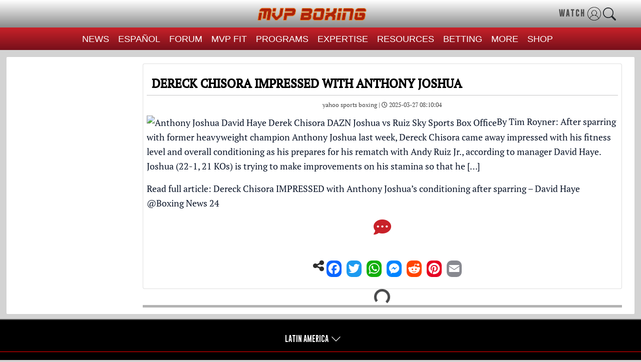

--- FILE ---
content_type: text/css
request_url: https://www.mvpboxing.com/assets/css/mstyle.min.css?v=20220823.00
body_size: 4118
content:
@font-face {
    font-family: 'IBM Flex Sans';
    src: url(/assets/fonts/IBMFlexSans.woff2)
}

@font-face {
    font-family: 'Helvetica';
    src: url(/assets/fonts/Helvetica.ttf)
}

@font-face {
    font-family: 'FranklinGothicBook';
    src: url(/assets/fonts/FranklinGothicBookRegular.ttf)
}

@font-face {
    font-family: 'Caslon Bold Italic';
    src: url(/assets/fonts/AdobeCaslonBoldItalic.ttf)
}

#boxing-news header,
#mma-news header,
#forums header,
#training-videos header,
#fight-polls header {
    display: block;
    text-align: left;
    padding-left: 14px;
    padding-right: 20px;
    background: #F3F3F3;
    /*border-bottom: 1px solid #B3B3B3;/*background:#77101a;background:linear-gradient(#c82129,#77101a);background:-webkit-linear-gradient(#c82129,#77101a);background:-o-linear-gradient(#c82129,#77101a);background:-moz-linear-gradient(#c82129,#77101a);box-shadow:.1px .1px .1px 0 #000;*/
    color: #F2F2F2
}

.ml10 {
    margin-left: 10px
}

#login-btn:hover {
    color: #000 !important;
    background: #fff !important
}

#login-btn i {
    font-size: 18px;
    margin-right: 10px
}

#login-btn, #sign-in-btn {
    color: #fff;
    border-color: #fff;
    padding: 7px 21px;
    line-height: 1.75;
    margin-top: 16px;
    margin-bottom: 12px;
    letter-spacing: .02857em
}

.menu-section {
    padding-top: 85px;
    padding-bottom: 24px
}

.login-section {
    position: absolute;
    top: 0;
    width: 100%;
    padding-left: 15px;
    padding-right: 15px;
    line-height: 1.75
}

@media (max-width: 430px) {
    .rights-reserved {
        display: block
    }
}

@media (max-width: 767px) {
    .mvp_container {
        border: 5px solid #B3B3B3;
        border-top: 2px solid #B3B3B3 !important;
        border-bottom: none
    }
    #service_footer.mvp_container {
        padding-left: 5px;
        padding-right: 5px;
        border: none !important;
        background: -webkit-linear-gradient(top, #B3B3B3 0%, #000101 100%)
    }
}

.header-text,
.header-text a,
.header-text a:visited,
.header-text a:hover {
    color: #AF2109 !important;
    font-size: 28px;
    text-transform: uppercase;
}

.header-text a {
    position: relative;
    background-color: #F3F3F3;
    padding-right: 10px;
}

.header-text {
    position: relative;
}

header .header-text {
    font-family: 'DINCondensed-Bold';
    padding-top: 7px;
    line-height: 28px;
}

.header-text:before {
    content: '';
    position: absolute;
    top: 50%;
    left: 0;
    border-top: 1px solid black;
    background: black;
    width: 100%;
    transform: translateY(-50%);
}

.bg-grey {
    background: lightgray
}

.w70 {
    width: 70px
}

.w65 {
    width: 65px
}

.w140 {
    width: 140px
}

.pt0 {
    padding-top: 0
}

.pb0 {
    padding-bottom: 0
}

#inner-nav .navbar-nav {
    float: none;
    margin: 0 auto;
    display: block;
    text-align: center
}

#inner-nav .navbar-nav>li {
    display: inline-block;
    float: none
}

.headlines .slick-slide img {
    width: 100%;
}


.slick-prev:before,
.slick-next:before {
    color: #000
}

.slick-slide {
    transition: all ease-in-out .3s;
    opacity: .2
}

.slick-active {
    opacity: .5
}

.lazy .slick-dots li.slick-active {
    background: -webkit-linear-gradient(top, rgba(255, 110, 20, 0) 0%, rgba(255, 213, 56, 1) 100%);
    border-bottom: solid 3px rgba(255, 213, 56, 1)
}

.lazy .slick-dots {
    margin-left: auto;
    margin-right: auto;
    position: absolute;
    bottom: 0;
    width: 100%;
    display: flex;
    justify-content: space-between;
    list-style: none;
    padding-left: 10px;
    padding-right: 10px;
    margin-bottom: 4px
}

.lazy .slick-dots li {
    width: 23%;
    height: 20px;
    background: rgba(255, 255, 255, 0.3);
    text-indent: -99999px;
    float: left;
    border-bottom: solid 3px #fff
}

.slick-current {
    opacity: 1
}

.mt15 {
    margin-top: 15px
}

.clear-left {
    clear: left
}

.mr15 {
    margin-right: 15px
}

.box-image {
    float: left;
    margin-left: 15px;
    margin-right: 15px
}

.nomargin {
    margin: 0
}

.bg-grey {
    background: #d7d9d9
}

.bg-button {
    background: #b3b3b3;
    padding: 5px
}

.vm {
    font-family: "fgHeavyItalic", sans-serif;
    text-transform: uppercase
}

.btn-grey {
    background: #444;
    padding: 5px 10px;
    color: #fff
}

@media (min-width: 351px) and (max-width: 375px) {
    #left-nav .sub-menu {
        padding-right: 20px !important
    }
}

@media (min-width: 320px) and (max-width: 350px) {
    #left-nav .sub-menu {
        padding-right: 35px !important
    }
}
@media (max-width: 450px){
    .headlines .slick-slide img{
        height:246px;
    }
}
@media (min-width: 451px) and (max-width: 767px){
    .headlines .slick-slide img{
        height:323px;
    }
}
@media (min-width: 768px) and (max-width: 1024px){
    .headlines .slick-slide img{
        height:410px;
    }
}
@media (min-width: 1025px) and (max-width: 1300px){
    .headlines .slick-slide img{
        height:550px;
    }
}
@media (min-width: 1301px) and (max-width: 2000px){
    .headlines .slick-slide img{
        height:650px;
    }
}


.sub-menu {
    padding: 0 10px;
    margin: 0;
    background-color: transparent;
    border: none
}

.sub-menu .dropdown-item {
    padding: 0
}

.sub-menu-toggle::after {
    content: none
}

#left-nav .nav-item {
    border-right: 1px solid rgba(214, 118, 15, 0.3)
}

.main-menu {
    font-size: 18px;
    color: #191919 !important;
    padding-top: 6px;
    padding-bottom: 6px;
}

.closebtn {
    border-radius: 25px
}

.closebtn,
.closebtn:hover,
.closebtn:visited {
    color: #fff;
    background: #000
}

.white-font {
    color: #fff
}

.menu-list .main-menu {
    font-size: 1.5rem;
    color: #fff !important
}

#mySidenav .menu-list .main-menu {
    font-size: 16px !important;
    color: #fff !important
}

.inner-menu {
    color: #555 !important;
    font-size: 1.125rem
}

.inner-menu:active {
    color: #191919 !important;
    font-size: 1.125rem;
    background: none
}

.footer-list li,
.footer-list li a {
    list-style-type: none;
    font-family: 'DINCondensed-Bold'
}

.gobold {
    font-family: 'GoboldUplow'
}

.footer-list li:first-child {
    color: #fff;
    text-transform: uppercase
}

.footer-list li,
.footer-list li a {
    color: #8d8d8e
}

.copyright-text {
    font-family: 'DINCondensed-Bold'
}

.copyright-text .prop {
    font-weight: 600
}

.bg-black {
    background: #000101
}

.col-centered {
    float: none;
    margin-right: auto;
    margin-left: auto
}

.nopadding {
    padding: 0
}

#mobile-footer {
    display: none
}

.copyright-text {
    border-top: 1px solid #dee2e6 !important;
    margin: 0 20px
}

.copyright-text p {
    color: #8d8d8e;
    text-align: center
}

hr.border {
    border: 2px solid #b3b3b3;
    margin-right: 20px;
    margin-left: 25px
}

#legal ul {
    padding-left: 20px
}

.f-left {
    float: left;
    float: right
}

.white-txt {
    color: #fff
}

.padLR15 {
    padding: 0 15px
}

.brdr-red {
    border-bottom: 1px solid red;
    padding: 10px 15px
}

.pt10 {
    padding-top: 10px
}

.flex-col {
    display: flex;
    align-items: center;
    border-bottom: 1px solid #979ca2;
    padding-bottom: 5px
}

.chevron-icon {
    position: absolute;
    right: 5px;
    color: #9d0e11
}

@media (min-width: 300px) and (max-width: 419px) {
    .footer-list {
        padding-left: 15px
    }
}

@media (min-width: 420px) and (max-width: 449px) {
    .footer-list {
        padding-left: 30px
    }
}

@media (min-width: 450px) {
    .footer-list {
        padding-left: 40px
    }
}

.box-image img {
    width: 120px
}

h2 {
    font-size: 1.2rem !important
}

#training-videos a,
#caption-list a {
    color: #000
}

#training-videos .videos-btn {
    color: #fff !important
}

.bg-black {
    background: #000101
}

#caption-list {
    margin-top: -6px;
    background: #000101
}

#caption-list a {
    color: rgba(255, 213, 56, 1);
    text-transform: uppercase
}

#training-videos .list-item.caption {
    text-transform: uppercase
}

.pb20 {
    padding-bottom: 20px
}

.pl15 {
    padding-left: 15px
}

.jquery-comments .textarea-wrapper {
    padding-left: 0 !important
}

#menuToggle {
    display: inline-block;
    position: relative;
    border: 0;
    padding: 8px;
    padding-right: 5px;
    padding-left: 1.125rem;
    font-size: 1.25rem;
    background: none;
    margin-right: 0;
    text-transform: uppercase;
    line-height: 1.125rem;
    color: #191919;
    font-family: KlavikaWebCondensed, "Arial Narrow", Arial, sans-serif;
    -webkit-transition: color .3s ease-in-out;
    transition: color .3s ease-in-out
}

#msite-header .subscribe-btn {
    display: inline-block;
    position: relative;
    border: 0;
    float: right;
    margin-top: 30px;
    margin-right: 1.125rem;
    padding: 10;
    border: #000 1px solid;
    background: none;
    margin-right: 10px;
    text-transform: uppercase;
    line-height: 1.125rem;
    color: #191919;
    font-family: KlavikaWebCondensed, "Arial Narrow", Arial, sans-serif;
    -webkit-transition: color .3s ease-in-out;
    transition: color .3s ease-in-out
}

#msite-header .hdr-social-icons {
    display: inline-block;
    position: relative;
    border: 0;
    float: right;
    margin-top: 10px;
    margin-right: 1.125rem;
    padding: 0;
    background: none;
    margin-right: 10px;
    text-transform: uppercase;
    line-height: 1.125rem;
    color: #191919;
    font-family: KlavikaWebCondensed, "Arial Narrow", Arial, sans-serif;
    -webkit-transition: color .3s ease-in-out;
    transition: color .3s ease-in-out
}

#msite-header .hdr-social-icons a i {
    font-size: 16px;
    color: #dc0000;
    height: 22px;
    width: 24px;
    border: 1px solid;
    border-radius: 5px;
    padding-top: 2px;
    padding-bottom: 2px;
    text-align: center;
}

#msite-header .search-btn {
    display: inline-block;
    position: relative;
    border: 0;
    float: right;
    padding: 20px;
    padding-right: 1.125rem;
    background: none;
    margin-right: 0;
    text-transform: uppercase;
    line-height: 1.125rem;
    color: #fff;
    font-family: KlavikaWebCondensed, "Arial Narrow", Arial, sans-serif;
    -webkit-transition: color .3s ease-in-out;
    transition: color .3s ease-in-out
}

.mbtu {
    padding: 1.4rem 0;
    border-bottom: 2px solid rgba(255, 213, 56, 1)
}

.header-bg {
    background-image: linear-gradient(to top, rgba(138, 138, 138, 1) 0%, rgba(255, 255, 255) 100%);
}

#nav-block {
    background-image: linear-gradient(to top, rgba(214, 118, 15, 1) 0%, rgba(214, 118, 15, 1) 1%, rgba(255, 255, 255, 0.36) 90%);
    background-size: 104%;
    background-blend-mode: normal;
    opacity: 91%;
    margin-top: 4rem
}

.inner-menu-navs .nav-item,
#formNav {
    padding: .375rem 1.125rem;
    text-transform: uppercase;
    font-family: KlavikaWebCondensed, "Arial Narrow", Arial, sans-serif;
    -webkit-transition: color .3s ease-in-out;
    transition: color .3s ease-in-out
}

#formNav {
    padding-top: 0;
    padding-bottom: 0;
}

.inner-menu-navs .nav-item.first,
.inner-menu-navs .nav-link.first {
    padding-top: 0;
    line-height: 1.5rem
}

.slick-caption .caption {
    font-family: 'fgDemi', Helvetica, Arial, sans-serif !important;
    font-size: 16px
}

.list-item.caption {
    font-family: Helvetica, Arial, sans-serif;
    font-size: 15px !important;
    line-height: 15px;
    padding-right: 5px;
    font-size: 18px;
}

/*#training-videos .box-image img{border:4px solid #A5A7A9}*/

#training-videos .list-item.caption {
    font-size: 22px !important;
    font-family: 'fgDemi', Helvetica, Arial, sans-serif !important;
    text-transform: uppercase
}

.hgt250 {
    height: 370px
}

.text-black {
    color: #383636
}

.headlines {
    border-bottom: 5px solid #B3B3B3
}

.fight_poll {
    margin-top: 10px
}

#location_socials {
    width: 100% !important;
    margin-left: 10px;
    margin-right: 10px
}

.location_details {
    width: 100% !important;
    margin-top: 0 !important;
    padding-left: 5px !important;
    padding-right: 5px !important
}

.addr_detail,
.location_on_google {
    padding-left: 0 !important;
    padding-right: 0 !important
}

.h1,
h1 {
    font-size: 1.5rem
}

.loc_form_title {
    font-size: 18px !important
}

.locat_contact_form {
    margin-left: 10px;
    margin-right: 10px
}

#dropdownMenuButton.dropdown-toggle:after {
    content: none
}

#dropdownMenuButton {
    font-size: 14px
}

#dropdownMenuButton:focus,
#dropdownMenuButton:active {
    text-decoration: none;
    color: #fff !important
}

.fContactFormArea,
.fContactFormAd2 {
    width: 100% !important
}

@media(max-width: 470px) {
    .modal-dialog-right {
        max-width: 100% !important;
    }
    .mvp-comment-video p {
        margin: 10px !important;
    }
    .comment_section .comment-submit .comment-btn {
        margin-left: 0px !important;
    }
    .mvp-comment-video .video-comments .comment-date-time {
        margin-left: 0px !important;
    }
    .comment_section {
        max-height: 65vh !important;
    }
    .full-comment-section .comment-input-section {
        display: block !important;
    }
    .full-comment-section .comment-send #comment-input {
        width: 95% !important;
        margin-left: 10px;
    }
    .full-comment-section .comment-input-section .submit-comment {
        margin-right: 5px;
    }
    .full-comment-section .comment-input-section {
        padding-bottom: 20px !important;
    }
}

@media(min-width: 380px) and (max-width: 470px) {
    .comment_section {
        max-height: 72vh !important;
    }
}

@media(min-width: 472px) and (max-width: 650px) {
    .comment_section {
        height: 60vh !important;
    }
}
@media(min-width: 651px) and (max-width: 768px) {
    .comment_section {
        height: 73vh !important;
    }
    .modal-dialog-right {
        max-width: 55vw !important;
    }
}

@media(min-width: 769px) and (max-width: 946px) {
    .modal-dialog-right {
        max-width: 55vw !important;
    }
    .full-comment-section .comment-input-section {
        display: block !important;
    }
    .full-comment-section .comment-send #comment-input {
        width: 95% !important;
        margin-left: 10px;
    }
    .full-comment-section .comment-input-section .submit-comment {
        padding: 2px 15px !important;
        margin-left: 10px !important;
        display: block !important;
        width: 85px !important;
        height: 30px !important;
        font-size: 18px !important;
    }
    .full-comment-section .comment-input-section {
        padding-bottom: 20px !important;
    }
}

@media(min-width: 947px) and (max-width: 1024px) {
    .comment_section {
        height: 82vh !important;
    }
    .modal-dialog-right {
        max-width: 55vw !important;
    }
}

@media(max-width: 320px) {
    .headlines .slider img {
        height: 200px !important
    }
}

@media(min-width: 321px) and (max-width: 400px) {
    .headlines .slider .img-fluid {
        height: 250px !important;
    }
}

@media(min-width: 401px) and (max-width: 470px) {
    .headlines .slider .img-fluid {
        height: 300px !important;
    }
}

@media(min-width: 471px) and (max-width: 550px) {
    .headlines .slider .img-fluid {
        height: 350px !important;
    }
}

@media(min-width: 551px) and (max-width: 600px) {
    .headlines .slider .img-fluid {
        height: 400px !important;
    }
}

@media(min-width: 601px) and (max-width: 767px) {
    .headlines .slider .img-fluid {
        height: 450px !important
    }
}

@media(max-width: 425px) {
    .trustarc-secondary-btn {
        margin-left: 0 !important
    }
    #truste-consent-button,
    #truste-show-consent {
        width: 100% !important;
        font-family: 'DIN2014-Narrow', Verdana, Arial, Times New Roman
    }
}

@media(max-width: 768px) {
    .comment-submit{
        align-items: center;
        justify-content: center;
        display: flex
    ;
    }
}

.sidenav {
    display: none;
    font-family: IBM Plex Sans, Helvetica Neue, Arial, sans-serif;
    height: 100%;
    width: 100%;
    position: fixed;
    z-index: 9999999;
    top: 0;
    left: 0;
    background-color: rgba(0, 0, 0, 0.87);
    overflow-x: hidden;
    padding-top: 60px;
    text-align: left
}

.fwb {
    font-weight: 700
}

.sidenav .menu-list {
    text-decoration: none;
    color: #fff;
    display: block
}

.sidenav div.menu-txt:hover {
    background: #FFB900
}

.sidenav #MassonMenu:hover {
    background: none
}

.sidenav #mainMenuHeader,
.sidenav #MassonMenu {
    padding-left: 16px
}

@media (hover: none) {
    .sidenav div.menu-txt:hover {
        background-color: transparent
    }
}

.sidenav div.menu-txt {
    line-height: 20px;
    letter-spacing: .00938em;
    transition: background-color 150ms cubic-bezier(0.4, 0, 0.2, 1);
    padding: 8px 16px 8px 24px
}

.sidenav .closebtn {
    font-size: 22px;
    line-height: 18px;
    float: right;
    margin-top: 10px;
    padding: 12px;
    margin-right: -10px
}

.sidenav .sym,
.sidenav .sitesym {
    font-size: 16px;
    line-height: 24px;
    width: 16px
}

.f-right {
    float: right
}

.submenu ul li,
.submenu .inner-menu-link {
    padding: 0 !important;
    margin-top: 5px;
    line-height: 18px;
    letter-spacing: .01071em
}

.submenu li:hover {
    background-color: #FFB900
}

.submenu li {
    padding-left: 32px;
    padding-top: 8px;
    padding-bottom: 8px;
    text-transform: uppercase
}

.submenu li a,
.submenu .inner-menu-link {
    color: #fff !important
}

.fnt25 {
    font-size: 25px
}

.fnt16 {
    font-size: 16px
}

.fnt15 {
    font-size: 15px
}

.fnt14 {
    font-size: 14px
}

.fnt13 {
    font-size: 13px
}

.fnt20 {
    font-size: 20px
}

.bg-y {
    background: #FFB900
}

.fnt15 {
    font-size: 15px
}

.icon-pos {
    position: absolute;
    right: 0;
    top: 85px
}

#nav-img img {
    width: 70px
}

.fhv {
    font-family: 'Helvetica' !important
}

.cis {
    font-family: 'Caslon Bold Italic', 'Times New Roman', 'Times', 'serif' !important;
    font-style: italic !important;
    letter-spacing: initial !important
}

#MassonMenu svg {
    vertical-align: text-top !important
}

.btn.btn-book {
    color: #AF2109 !important;
    text-decoration: underline;
    font-family: 'DINCondensed-Bold';
    padding: 0;
    top: 5px;
    line-height: 28px;
    position: absolute;
    right: 15px;
    border: none;
}

#msite-header .mhead {
    position: relative;
    height: 55px;
}

.logo_image {
    /*position: absolute;*/
    top: 13px;
    height: 32px;
}

.sidenav #search_form_head {
    margin-top: 0;
    margin-left: auto;
    margin-right: auto;
}

.sidenav #search_form_head .inpt {
    background-image: none;
    font-size: 16px;
}

.sidenav #search_form_head SPAN.search_area_separator {
    right: 45px;
}

.sidenav #search_form_head .buton {
    right: 15px;
}

#fight-polls .vote_button {
    position: initial;
}

#fight-polls .polling_table {
    text-align: left;
}

#fight-polls .voteform {
    text-align: center;
}

.pl16 {
    padding-left: 16px;
}

.pr16 {
    padding-right: 16px;
}

.sidenav #search_form_head #search_keyword input::-moz-placeholder,
.sidenav #search_form_head #search_keyword input::-ms-input-placeholder,
.sidenav #search_form_head #search_keyword input::-webkit-input-placeholder {
    font-family: 'industry';
    font-weight: 400;
    font-size: 14px;
    color: #000
}

section {
    border-bottom: 5px solid #B3B3B3;
}

div.news_data {
    box-shadow: .1px .1px .1px .1px #F3F3F3;
    border-bottom: none;
}

.news_data .box-img,
#boxing-news .box-img,
#mma-news .box-img {
    padding: 0;
}

.news_data .box-img img {
    height: -moz-available;
    height: -webkit-fill-available;
    height: 130px;
}

.sidenav #search_form_head .inpt::placeholder,
.sidenav #search_form_head .inpt::-moz-placeholder,
.sidenav #search_form_head .inpt::-ms-input-placeholder,
.sidenav #search_form_head .inpt::-webkit-input-placeholder {
    font-size: 16px;
    font-family: Plex Sans, Helvetica Neue, Arial, sans-serif;
}

#podcast {
    background-color: #2D2C32;
}

#podcast .inner-layout {
    background-color: #0C0C0C;
    border: 1px solid #0C0C0C;
    border-bottom-left-radius: 10px;
    border-bottom-right-radius: 10px;
}

#podcast .inner-layout .podcast-type i {
    color: #D90801;
}

#podcast .inner-layout .podcast-type {
    color: #D90801;
    font-family: 'fgDemi', Verdana, Arial, Times New Roman;
    font-size: 25px;
    line-height: 25px;
    text-transform: uppercase;
    display: block;
    padding-bottom: 5px;
    padding-top: 5px;
    border-bottom: 1px solid #b3b3b3;
}

#podcast .inner-layout-header .logo {
    border: 1px solid #090909;
    border-top-left-radius: 10px;
    background-color: #090909;
}

#podcast .head-layout {
    border: 1px solid #1E1E1E;
    background-color: #1E1E1E;
    border-top-right-radius: 10px;
}

#podcast .head-layout .news-title {
    color: #fff;
    text-transform: initial;
}

#podcast .head-layout .sitename {
    text-transform: uppercase;
    color: #7C7C7C;
}

#podcast .head-layout .playstrip {
    width: 80%;
}

.podcast-link {
    color: #FDFDFD;
    line-height: 15px !important;
    font-size: 15px !important;
}

#podcast .video-span {
    font-size: 12px;
}